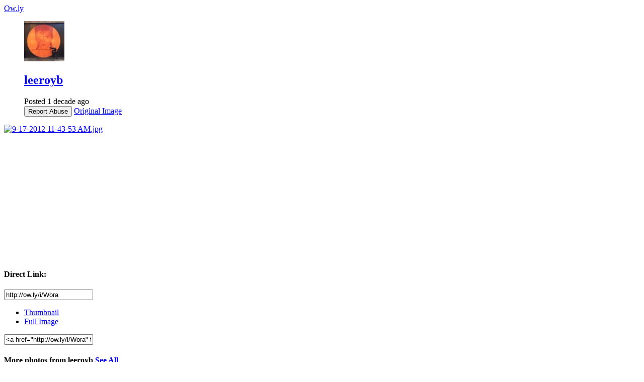

--- FILE ---
content_type: text/html; charset=UTF-8
request_url: http://ow.ly/i/Wora
body_size: 7392
content:















<!DOCTYPE html>
<html data-page-type="photo">
  <head>
    <meta charset="utf-8">
    <meta http-equiv="X-UA-Compatible" content="IE=edge">
    <meta name="description" content="">
    <meta name="keywords" content="Ow.ly, Shorten urls, share files, track visits, twitter file sharing, twitter image sharing">
    


<meta name="owly-image-id" content="Wora" />


    <meta name="twitter:card" content="photo">
    <meta name="twitter:site" content="">
    <meta name="twitter:site:id" content="">
    <meta name="twitter:creator" content="">
    <meta name="twitter:title" content="">

    <meta name="twitter:app:name:iphone" content="Hootsuite">
    <meta name="twitter:app:id:iphone" content="341249709">
    <meta name="twitter:app:name:ipad" content="Hootsuite">
    <meta name="twitter:app:id:ipad" content="341249709">
    <meta name="twitter:app:name:googleplay" content="Hootsuite">
    <meta name="twitter:app:id:googleplay" content="com.hootsuite.droid.full">

    <meta property="fb:app_id" content="183319479511">
    <meta property="og:type" content="article">
    <meta property="og:url" content="http://ow.ly/i/Wora">
    <meta property="og:image" content="https://static.ow.ly/photos/original/Wora.jpg">
    <meta property="og:title" content="">
    <meta property="og:description" content="">


    <title>Ow.ly - image uploaded by @leeroyb (leeroyb)</title>

    
    <link href="//fonts.googleapis.com/css?family=Open+Sans:400,700&subset=latin,latin-ext,cyrillic" rel="stylesheet">
    <link rel="stylesheet" href="https://static.ow.ly/v1/css/app.03844968ed58ab64.gz.css">
    <link rel="shortcut icon" href="https://static.ow.ly/v1/images/favicon.95722e2582d0a7f4.ico">
    

    <!--[if lt IE 9]>
      <script src='https://static.ow.ly/v1/js/ie8.0534be4ecc21c02b.gz.js'></script>
    <![endif]-->

    
  </head>
  <body  >
    

    <header class="globalHeader x-withBG " role="banner">
      <div class="wrapper x-lrg">
        
          
          <a href="/" class="owlyLogo">Ow.ly</a>
        
      </div>
    </header>

    <section class="globalContent" role="main">
      
  <div class="wrapper x-lrg" >
    <section class="primaryContent">
      <article class="imageView">
        
          <figure class="media mediaProfile">
            <img src="https://pbs.twimg.com/profile_images/800051887752024064/oM28Ugpc_bigger.jpg" alt="Twitter Profile image of @leeroyb" class="-image" width="80" height="80">
            <div class="-content">
                
                  <h2 class="userName"><a href="/user/leeroyb">leeroyb</a></h2>
                
              <span class="-sincePosted">Posted 1 decade ago</span>
              <aside class="meta">
                <button class="with-reportAbuse" type="button" data-action="flag" data-flag-url="/ajax/photos/Wora/flag">Report Abuse</button>
                 <a href="/i/Wora/original" class="with-originalImage">Original Image</a> 
              </aside>
            </div>
          </figure>

          <section class="imageWrapper">
            
              <a href="/i/Wora/original">
                <img src="https://static.ow.ly/photos/normal/Wora.jpg" class="-image" alt="9-17-2012 11-43-53 AM.jpg" title="9-17-2012 11-43-53 AM.jpg">
              </a>
            
          </section>
        
      </article>
    </section>

    
      
<aside class="secondaryContent">

  
  <script type='text/javascript'>
    var googletag = googletag || {};
    googletag.cmd = googletag.cmd || [];
    (function() {
    var gads = document.createElement('script');
    gads.async = true;
    gads.type = 'text/javascript';
    var useSSL = 'https:' == document.location.protocol;
    gads.src = (useSSL ? 'https:' : 'http:') + '//www.googletagservices.com/tag/js/gpt.js';
    var node = document.getElementsByTagName('script')[0];
    node.parentNode.insertBefore(gads, node);
    })();

    googletag.cmd.push(function() {
    googletag.defineSlot('/5280035/OwlyImagesBanner', [300, 250], 'div-gpt-ad-1329423447822-0').addService(googletag.pubads());
    googletag.pubads().enableSingleRequest();
    googletag.enableServices();
    });
  </script>

  <div class="googleAds" style="margin-bottom: 20px;">

    <div id='div-gpt-ad-1329423447822-0' style='width:300px; height:250px;'>
      <script type='text/javascript'>
        googletag.cmd.push(function() {
          googletag.display('div-gpt-ad-1329423447822-0');
        });
      </script>
    </div>
  </div>

  
        
          <h4>Direct Link:</h4>
          <input type="text" value="http://ow.ly/i/Wora" class="codeDisplay" data-action="select-on-click">

          <div data-action="tab-switcher">
              <nav class="tabRow x-sm">
                <ul>
                  <li class="-selected"><a href="#" data-tab="thumbnail-code">Thumbnail</a></li>
                  <li><a href="#" data-tab="full-code">Full Image</a></li>
                </ul>
              </nav>

               <input type="text" class="codeDisplay" value="&lt;a href=&quot;http://ow.ly/i/Wora&quot; target=&quot;_blank&quot;&gt;&lt;img src=&quot;https://static.ow.ly/photos/thumb/Wora.jpg&quot; alt=&quot;Owly Images&quot;&gt;&lt;/a&gt;" data-tab-id="thumbnail-code" data-action="select-on-click">
               <input type="text" class="codeDisplay" value="&lt;a href=&quot;http://ow.ly/i/Wora&quot; target=&quot;_blank&quot;&gt;&lt;img src=&quot;https://static.ow.ly/photos/normal/Wora.jpg&quot; alt=&quot;Owly Image&quot;&gt;&lt;/a&gt;" data-tab-id="full-code" data-action="select-on-click" style="display: none;">
          </div>

          

          
          

            <h4 class="seeMoreItems">More photos from leeroyb <a href="/user/leeroyb" class="-seeAll">See All</a></h4>

            <figure class="userImagePreview">
              
                <a href="/i/b9pf"><img src="https://static.ow.ly/photos/thumb/b9pf.jpg" class="-image" alt="Thumbnail of a photo from user leeroyb called iphone pics 569.jpg" width="80" height="80"></a>
              
                <a href="/i/oMs1"><img src="https://static.ow.ly/photos/thumb/oMs1.jpg" class="-image" alt="Thumbnail of a photo from user leeroyb called 405919_2983351262495_1223375292_33347318_39786429_n.jpg" width="80" height="80"></a>
              
                <a href="/i/pbNL"><img src="https://static.ow.ly/photos/thumb/pbNL.jpg" class="-image" alt="Thumbnail of a photo from user leeroyb called Screen shot 2012-01-06 at 17.44.39.png" width="80" height="80"></a>
              
            </figure>
          

          <a href="https://hootsuite.com"><img src="https://static.ow.ly/v1/images/logo_hootsuite.45eb960d394a1f08.png" class="hsLogo" alt="Hootsuite"></a>

        
      

</aside>
    
  </div>

    </section>

    <footer class="globalFooter">
      <div class="wrapper x-lrg">
        <nav class="-smallPrint">
          <a href="https://hootsuite.com/legal/terms">Terms &amp; Conditions</a>
          <a href="https://hootsuite.com/legal/privacy">Privacy Policy</a>
          <a href="https://hootsuite.com/legal/copyright">Copyright</a>
        </nav>
        <span class="-copyright">&copy;2015 <a href="https://hootsuite.com"> Hootsuite Media Inc.</a> All Rights Reserved.</span>
      </div>
    </footer>

    
  
    
  

    <script src='https://static.ow.ly/v1/js/app.35d0ffda8fb4cad1.gz.js'></script>
  </body>
</html>



--- FILE ---
content_type: text/html; charset=utf-8
request_url: https://www.google.com/recaptcha/api2/aframe
body_size: 268
content:
<!DOCTYPE HTML><html><head><meta http-equiv="content-type" content="text/html; charset=UTF-8"></head><body><script nonce="Ua0lMEF4OvmppNKZ9MkUeQ">/** Anti-fraud and anti-abuse applications only. See google.com/recaptcha */ try{var clients={'sodar':'https://pagead2.googlesyndication.com/pagead/sodar?'};window.addEventListener("message",function(a){try{if(a.source===window.parent){var b=JSON.parse(a.data);var c=clients[b['id']];if(c){var d=document.createElement('img');d.src=c+b['params']+'&rc='+(localStorage.getItem("rc::a")?sessionStorage.getItem("rc::b"):"");window.document.body.appendChild(d);sessionStorage.setItem("rc::e",parseInt(sessionStorage.getItem("rc::e")||0)+1);localStorage.setItem("rc::h",'1768477359782');}}}catch(b){}});window.parent.postMessage("_grecaptcha_ready", "*");}catch(b){}</script></body></html>